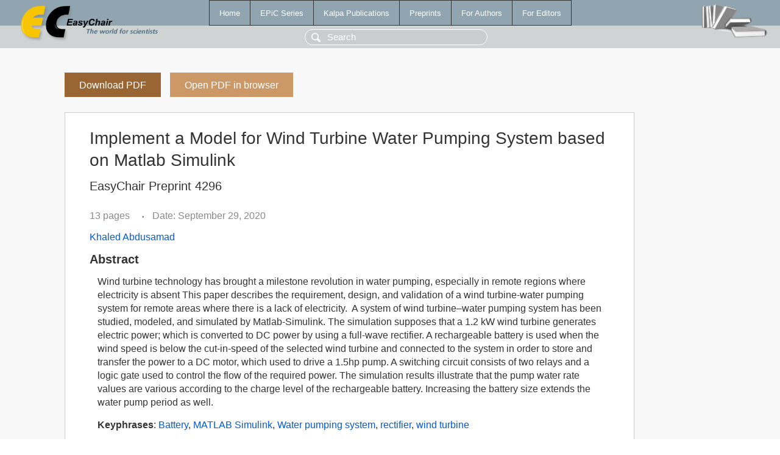

--- FILE ---
content_type: text/html; charset=UTF-8
request_url: https://easychair.org/publications/preprint/tm3r
body_size: 1902
content:
<!DOCTYPE html>
<html lang='en-US'><head><meta content='text/html; charset=UTF-8' http-equiv='Content-Type'/><title>Implement a Model for Wind Turbine Water Pumping System based on Matlab Simulink</title><link href='/images/favicon.ico' rel='icon' type='image/jpeg'/><link href='/css/cool.css?version=531' rel='StyleSheet' type='text/css'/><link href='/css/publications.css?version=531' rel='StyleSheet' type='text/css'/><script src='/js/easy.js?version=531'></script><script src='/publications/pubs.js?version=531'></script></head><body class="pubs"><table class="page"><tr style="height:1%"><td><div class="menu"><table class="menutable"><tr><td><a class="mainmenu" href="/publications/" id="t:HOME">Home</a></td><td><a class="mainmenu" href="/publications/EPiC" id="t:EPIC">EPiC Series</a></td><td><a class="mainmenu" href="/publications/Kalpa" id="t:KALPA">Kalpa Publications</a></td><td><a class="mainmenu" href="/publications/preprints" id="t:PREPRINTS">Preprints</a></td><td><a class="mainmenu" href="/publications/for_authors" id="t:FOR_AUTHORS">For Authors</a></td><td><a class="mainmenu" href="/publications/for_editors" id="t:FOR_EDITORS">For Editors</a></td></tr></table></div><div class="search_row"><form onsubmit="alert('Search is temporarily unavailable');return false;"><input id="search-input" name="query" placeholder="Search" type="text"/></form></div><div id="logo"><a href="/"><img class="logonew_alignment" src="/images/logoECpubs.png"/></a></div><div id="books"><img class="books_alignment" src="/images/books.png"/></div></td></tr><tr style="height:99%"><td class="ltgray"><div id="mainColumn"><table id="content_table"><tr><td style="vertical-align:top;width:99%"><a class="pdf_download_preprint" href="/publications/preprint/tm3r/download" title="Download full-text preprint">Download PDF</a><a class="pdf_open_preprint" href="/publications/preprint/tm3r/open" title="Open full-text preprint in browser">Open PDF in browser</a><div class="abstractBox"><h1>Implement a Model for Wind Turbine Water Pumping System based on Matlab Simulink</h1><h3 class="preprint_number">EasyChair Preprint 4296</h3><span class="pages">13 pages</span><span class="pagesbull">•</span><span class="date">Date: September 29, 2020</span><div class="authors"><a href="/publications/author/tRBC">Khaled Abdusamad</a></div><h3>Abstract</h3><p>Wind turbine technology has brought a milestone revolution in water pumping, especially in remote regions where electricity is absent This paper describes the requirement, design, and validation of a wind turbine-water pumping system for remote areas where there is a lack of electricity. &nbsp;A system of wind turbine–water pumping system has been studied, modeled, and simulated by Matlab-Simulink. The simulation supposes that a 1.2 kW wind turbine generates electric power; which is converted to DC power by using a full-wave rectifier. A rechargeable battery is used when the wind speed is below the cut-in-speed of the selected wind turbine and connected to the system in order to store and transfer the power to a DC motor, which used to drive a 1.5hp pump. A switching circuit consists of two relays and a logic gate used to control the flow of the required power. The simulation results illustrate that the pump water rate values are various according to the charge level of the rechargeable battery. Increasing the battery size extends the water pump period as well.</p><p><b>Keyphrases</b>: <a href="/publications/keyword/lLDH">Battery</a>, <a href="/publications/keyword/dHM6">MATLAB Simulink</a>, <a href="/publications/keyword/6dPX">Water pumping system</a>, <a href="/publications/keyword/qmh7">rectifier</a>, <a href="/publications/keyword/lc3Q">wind turbine</a></p><table style="margin-top:10px"><tr><td class="paper_link" style="padding-right:7pt"><b>Links:</b></td><td class="paper_link"><a href="/publications/preprint/tm3r" title="EasyChair link">https://easychair.org/publications/preprint/tm3r</a></td></tr></table><div class="bibtex_button" onclick="Pubs.bibtex()">BibTeX entry <div class="bibtex" id="bibtex" onclick="Pubs.bibtexInner()">BibTeX does not have the right entry for preprints. This is a hack for producing the correct reference:<pre>@booklet{EasyChair:4296,
  author    = {Khaled Abdusamad},
  title     = {Implement a Model for Wind Turbine Water Pumping System based on Matlab Simulink},
  howpublished = {EasyChair Preprint 4296},
  year      = {EasyChair, 2020}}
</pre></div></div></div><a class="pdf_download_preprint" href="/publications/preprint/tm3r/download" title="Download full-text preprint">Download PDF</a><a class="pdf_open_preprint" href="/publications/preprint/tm3r/open" title="Open full-text preprint in browser">Open PDF in browser</a></td></tr></table></div></td></tr><tr><td class="footer">Copyright © 2012-2026 easychair.org. All rights reserved.</td></tr></table></body></html>